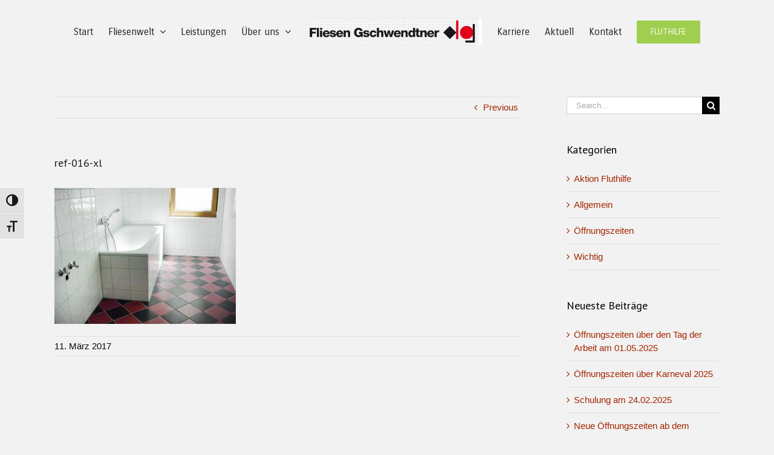

--- FILE ---
content_type: text/html; charset=UTF-8
request_url: https://fliesen-gschwendtner.com/start/attachment/ref-016-xl/
body_size: 14196
content:
<!DOCTYPE html>
<html class="avada-html-layout-wide avada-html-header-position-top avada-has-page-background-pattern" lang="de" prefix="og: http://ogp.me/ns# fb: http://ogp.me/ns/fb#">
<head>
	<meta http-equiv="X-UA-Compatible" content="IE=edge" />
	<meta http-equiv="Content-Type" content="text/html; charset=utf-8"/>
	<meta name="viewport" content="width=device-width, initial-scale=1" />
	<meta name='robots' content='index, follow, max-image-preview:large, max-snippet:-1, max-video-preview:-1' />
            <script>

                /**
                 * Google OutOut Script
                 */
                var gaProperty = 'G-EXR371S1WK';
                var disableStr = 'ga-disable-' + gaProperty;
                if (document.cookie.indexOf(disableStr + '=true') > -1) {
                    window[disableStr] = true;
                }

                function gaOptout() {
                    document.cookie = disableStr + '=true; expires=Thu, 31 Dec 2099 23:59:59 UTC; path=/';
                    window[disableStr] = true;
                    alert('Das Tracking durch Google Analytics wurde in Ihrem Browser für diese Website deaktiviert.');
                }

            </script>
            
	<!-- This site is optimized with the Yoast SEO plugin v26.7 - https://yoast.com/wordpress/plugins/seo/ -->
	<title>ref-016-xl - Fliesen Gschwendtner GmbH &amp; Co. KG - Bornheim</title>
	<link rel="canonical" href="https://fliesen-gschwendtner.com/start/attachment/ref-016-xl/" />
	<meta property="og:locale" content="de_DE" />
	<meta property="og:type" content="article" />
	<meta property="og:title" content="ref-016-xl - Fliesen Gschwendtner GmbH &amp; Co. KG - Bornheim" />
	<meta property="og:url" content="https://fliesen-gschwendtner.com/start/attachment/ref-016-xl/" />
	<meta property="og:site_name" content="Fliesen Gschwendtner GmbH &amp; Co. KG - Bornheim" />
	<meta property="article:publisher" content="https://www.facebook.com/FliesenGschwendtner" />
	<meta property="og:image" content="https://fliesen-gschwendtner.com/start/attachment/ref-016-xl" />
	<meta property="og:image:width" content="520" />
	<meta property="og:image:height" content="390" />
	<meta property="og:image:type" content="image/jpeg" />
	<meta name="twitter:card" content="summary_large_image" />
	<script type="application/ld+json" class="yoast-schema-graph">{"@context":"https://schema.org","@graph":[{"@type":"WebPage","@id":"https://fliesen-gschwendtner.com/start/attachment/ref-016-xl/","url":"https://fliesen-gschwendtner.com/start/attachment/ref-016-xl/","name":"ref-016-xl - Fliesen Gschwendtner GmbH &amp; Co. KG - Bornheim","isPartOf":{"@id":"https://fliesen-gschwendtner.com/#website"},"primaryImageOfPage":{"@id":"https://fliesen-gschwendtner.com/start/attachment/ref-016-xl/#primaryimage"},"image":{"@id":"https://fliesen-gschwendtner.com/start/attachment/ref-016-xl/#primaryimage"},"thumbnailUrl":"https://fliesen-gschwendtner.com/wp-content/uploads/2016/06/ref-016-xl.jpg","datePublished":"2017-03-11T13:49:11+00:00","breadcrumb":{"@id":"https://fliesen-gschwendtner.com/start/attachment/ref-016-xl/#breadcrumb"},"inLanguage":"de","potentialAction":[{"@type":"ReadAction","target":["https://fliesen-gschwendtner.com/start/attachment/ref-016-xl/"]}]},{"@type":"ImageObject","inLanguage":"de","@id":"https://fliesen-gschwendtner.com/start/attachment/ref-016-xl/#primaryimage","url":"https://fliesen-gschwendtner.com/wp-content/uploads/2016/06/ref-016-xl.jpg","contentUrl":"https://fliesen-gschwendtner.com/wp-content/uploads/2016/06/ref-016-xl.jpg","width":520,"height":390},{"@type":"BreadcrumbList","@id":"https://fliesen-gschwendtner.com/start/attachment/ref-016-xl/#breadcrumb","itemListElement":[{"@type":"ListItem","position":1,"name":"Startseite","item":"https://fliesen-gschwendtner.com/"},{"@type":"ListItem","position":2,"name":"Start","item":"https://fliesen-gschwendtner.com/"},{"@type":"ListItem","position":3,"name":"ref-016-xl"}]},{"@type":"WebSite","@id":"https://fliesen-gschwendtner.com/#website","url":"https://fliesen-gschwendtner.com/","name":"Fliesen Gschwendtner GmbH &amp; Co. KG - Bornheim","description":"Beratung - Verkauf - Verlegung","publisher":{"@id":"https://fliesen-gschwendtner.com/#organization"},"potentialAction":[{"@type":"SearchAction","target":{"@type":"EntryPoint","urlTemplate":"https://fliesen-gschwendtner.com/?s={search_term_string}"},"query-input":{"@type":"PropertyValueSpecification","valueRequired":true,"valueName":"search_term_string"}}],"inLanguage":"de"},{"@type":"Organization","@id":"https://fliesen-gschwendtner.com/#organization","name":"Fliesen Gschwendtner GmbH & Co. KG","alternateName":"Fliesen Gschwendtner","url":"https://fliesen-gschwendtner.com/","logo":{"@type":"ImageObject","inLanguage":"de","@id":"https://fliesen-gschwendtner.com/#/schema/logo/image/","url":"https://fliesen-gschwendtner.com/wp-content/uploads/2017/11/Fliesen-Gschwendtner-Logo-250x250.png","contentUrl":"https://fliesen-gschwendtner.com/wp-content/uploads/2017/11/Fliesen-Gschwendtner-Logo-250x250.png","width":268,"height":251,"caption":"Fliesen Gschwendtner GmbH & Co. KG"},"image":{"@id":"https://fliesen-gschwendtner.com/#/schema/logo/image/"},"sameAs":["https://www.facebook.com/FliesenGschwendtner","https://www.instagram.com/fliesengschwendtner"]}]}</script>
	<!-- / Yoast SEO plugin. -->


<link rel="alternate" type="application/rss+xml" title="Fliesen Gschwendtner GmbH &amp; Co. KG - Bornheim &raquo; Feed" href="https://fliesen-gschwendtner.com/feed/" />
<link rel="alternate" type="application/rss+xml" title="Fliesen Gschwendtner GmbH &amp; Co. KG - Bornheim &raquo; Kommentar-Feed" href="https://fliesen-gschwendtner.com/comments/feed/" />
            <script type="text/plain" data-usercentrics="Google Analytics" async src="//www.googletagmanager.com/gtag/js?id=G-EXR371S1WK"></script>
            <script type="text/plain" data-usercentrics="Google Analytics">
                window.dataLayer = window.dataLayer || [];
                function gtag(){dataLayer.push(arguments);}
                gtag('js', new Date());
                                     gtag('config', 'G-EXR371S1WK');
                            </script>
            					<link rel="shortcut icon" href="https://fliesen-gschwendtner.com/wp-content/uploads/2022/03/Fliese-Logo-2021-Ausschnitt-300x282.jpeg" type="image/x-icon" />
		
					<!-- For iPhone -->
			<link rel="apple-touch-icon" href="https://fliesen-gschwendtner.com/wp-content/uploads/2022/03/Fliese-Logo-2021-Ausschnitt.jpeg">
		
					<!-- For iPhone Retina display -->
			<link rel="apple-touch-icon" sizes="114x114" href="https://fliesen-gschwendtner.com/wp-content/uploads/2022/03/Fliese-Logo-2021-Ausschnitt.jpeg">
		
					<!-- For iPad -->
			<link rel="apple-touch-icon" sizes="72x72" href="https://fliesen-gschwendtner.com/wp-content/uploads/2022/03/Fliese-Logo-2021-Ausschnitt.jpeg">
		
				<link rel="alternate" type="application/rss+xml" title="Fliesen Gschwendtner GmbH &amp; Co. KG - Bornheim &raquo; ref-016-xl-Kommentar-Feed" href="https://fliesen-gschwendtner.com/start/attachment/ref-016-xl/feed/" />
<link rel="alternate" title="oEmbed (JSON)" type="application/json+oembed" href="https://fliesen-gschwendtner.com/wp-json/oembed/1.0/embed?url=https%3A%2F%2Ffliesen-gschwendtner.com%2Fstart%2Fattachment%2Fref-016-xl%2F" />
<link rel="alternate" title="oEmbed (XML)" type="text/xml+oembed" href="https://fliesen-gschwendtner.com/wp-json/oembed/1.0/embed?url=https%3A%2F%2Ffliesen-gschwendtner.com%2Fstart%2Fattachment%2Fref-016-xl%2F&#038;format=xml" />

		<meta property="og:title" content="ref-016-xl"/>
		<meta property="og:type" content="article"/>
		<meta property="og:url" content="https://fliesen-gschwendtner.com/start/attachment/ref-016-xl/"/>
		<meta property="og:site_name" content="Fliesen Gschwendtner GmbH &amp; Co. KG - Bornheim"/>
		<meta property="og:description" content=""/>

									<meta property="og:image" content="https://fliesen-gschwendtner.com/wp-content/uploads/2016/06/logo-gschwendtner.jpg"/>
							<style id='wp-img-auto-sizes-contain-inline-css' type='text/css'>
img:is([sizes=auto i],[sizes^="auto," i]){contain-intrinsic-size:3000px 1500px}
/*# sourceURL=wp-img-auto-sizes-contain-inline-css */
</style>
<style id='wp-emoji-styles-inline-css' type='text/css'>

	img.wp-smiley, img.emoji {
		display: inline !important;
		border: none !important;
		box-shadow: none !important;
		height: 1em !important;
		width: 1em !important;
		margin: 0 0.07em !important;
		vertical-align: -0.1em !important;
		background: none !important;
		padding: 0 !important;
	}
/*# sourceURL=wp-emoji-styles-inline-css */
</style>
<style id='classic-theme-styles-inline-css' type='text/css'>
/*! This file is auto-generated */
.wp-block-button__link{color:#fff;background-color:#32373c;border-radius:9999px;box-shadow:none;text-decoration:none;padding:calc(.667em + 2px) calc(1.333em + 2px);font-size:1.125em}.wp-block-file__button{background:#32373c;color:#fff;text-decoration:none}
/*# sourceURL=/wp-includes/css/classic-themes.min.css */
</style>
<link rel='stylesheet' id='ui-font-css' href='https://fliesen-gschwendtner.com/wp-content/plugins/wp-accessibility/toolbar/fonts/css/a11y-toolbar.css?ver=2.2.6' type='text/css' media='all' />
<link rel='stylesheet' id='wpa-toolbar-css' href='https://fliesen-gschwendtner.com/wp-content/plugins/wp-accessibility/toolbar/css/a11y.css?ver=2.2.6' type='text/css' media='all' />
<link rel='stylesheet' id='ui-fontsize.css-css' href='https://fliesen-gschwendtner.com/wp-content/plugins/wp-accessibility/toolbar/css/a11y-fontsize.css?ver=2.2.6' type='text/css' media='all' />
<style id='ui-fontsize.css-inline-css' type='text/css'>
html { --wpa-font-size: clamp( 24px, 1.5rem, 36px ); --wpa-h1-size : clamp( 48px, 3rem, 72px ); --wpa-h2-size : clamp( 40px, 2.5rem, 60px ); --wpa-h3-size : clamp( 32px, 2rem, 48px ); --wpa-h4-size : clamp( 28px, 1.75rem, 42px ); --wpa-sub-list-size: 1.1em; --wpa-sub-sub-list-size: 1em; } 
/*# sourceURL=ui-fontsize.css-inline-css */
</style>
<link rel='stylesheet' id='wpa-style-css' href='https://fliesen-gschwendtner.com/wp-content/plugins/wp-accessibility/css/wpa-style.css?ver=2.2.6' type='text/css' media='all' />
<style id='wpa-style-inline-css' type='text/css'>
:root { --admin-bar-top : 7px; }
/*# sourceURL=wpa-style-inline-css */
</style>
<link rel='stylesheet' id='avada-stylesheet-css' href='https://fliesen-gschwendtner.com/wp-content/themes/AVADA%206.2/assets/css/style.min.css?ver=6.2.2' type='text/css' media='all' />
<link rel='stylesheet' id='fusion-dynamic-css-css' href='https://fliesen-gschwendtner.com/wp-content/uploads/fusion-styles/fb50bf4d377073dfa77a7c482579c866.min.css?ver=2.2.2' type='text/css' media='all' />
<script type="text/javascript" src="https://fliesen-gschwendtner.com/wp-includes/js/jquery/jquery.min.js?ver=3.7.1" id="jquery-core-js"></script>
<script type="text/javascript" src="https://fliesen-gschwendtner.com/wp-includes/js/jquery/jquery-migrate.min.js?ver=3.4.1" id="jquery-migrate-js"></script>
<link rel="https://api.w.org/" href="https://fliesen-gschwendtner.com/wp-json/" /><link rel="alternate" title="JSON" type="application/json" href="https://fliesen-gschwendtner.com/wp-json/wp/v2/media/399" /><link rel="EditURI" type="application/rsd+xml" title="RSD" href="https://fliesen-gschwendtner.com/xmlrpc.php?rsd" />
<meta name="generator" content="WordPress 6.9" />
<link rel='shortlink' href='https://fliesen-gschwendtner.com/?p=399' />
<style type="text/css" id="css-fb-visibility">@media screen and (max-width: 640px){body:not(.fusion-builder-ui-wireframe) .fusion-no-small-visibility{display:none !important;}}@media screen and (min-width: 641px) and (max-width: 1024px){body:not(.fusion-builder-ui-wireframe) .fusion-no-medium-visibility{display:none !important;}}@media screen and (min-width: 1025px){body:not(.fusion-builder-ui-wireframe) .fusion-no-large-visibility{display:none !important;}}</style><link rel="icon" href="https://fliesen-gschwendtner.com/wp-content/uploads/2017/11/cropped-Fliesen-Gschwendtner-Logo-250x250-32x32.png" sizes="32x32" />
<link rel="icon" href="https://fliesen-gschwendtner.com/wp-content/uploads/2017/11/cropped-Fliesen-Gschwendtner-Logo-250x250-192x192.png" sizes="192x192" />
<link rel="apple-touch-icon" href="https://fliesen-gschwendtner.com/wp-content/uploads/2017/11/cropped-Fliesen-Gschwendtner-Logo-250x250-180x180.png" />
<meta name="msapplication-TileImage" content="https://fliesen-gschwendtner.com/wp-content/uploads/2017/11/cropped-Fliesen-Gschwendtner-Logo-250x250-270x270.png" />
		<script type="text/javascript">
			var doc = document.documentElement;
			doc.setAttribute( 'data-useragent', navigator.userAgent );
		</script>
		<!-- Google tag (gtag.js) -->
<script async src="https://www.googletagmanager.com/gtag/js?id=G-EXR371S1WK"></script>
<script>
  window.dataLayer = window.dataLayer || [];
  function gtag(){dataLayer.push(arguments);}
  gtag('js', new Date());

  gtag('config', 'G-EXR371S1WK');
</script>
	<script src="https://cloud.ccm19.de/app.js?apiKey=b45973f96ea4350126ebfa44a9f0e9d69d7a46e52fa5e1fb&amp;domain=68c28d2217860fa8450a79a3" referrerpolicy="origin"></script><style id='wp-block-image-inline-css' type='text/css'>
.wp-block-image>a,.wp-block-image>figure>a{display:inline-block}.wp-block-image img{box-sizing:border-box;height:auto;max-width:100%;vertical-align:bottom}@media not (prefers-reduced-motion){.wp-block-image img.hide{visibility:hidden}.wp-block-image img.show{animation:show-content-image .4s}}.wp-block-image[style*=border-radius] img,.wp-block-image[style*=border-radius]>a{border-radius:inherit}.wp-block-image.has-custom-border img{box-sizing:border-box}.wp-block-image.aligncenter{text-align:center}.wp-block-image.alignfull>a,.wp-block-image.alignwide>a{width:100%}.wp-block-image.alignfull img,.wp-block-image.alignwide img{height:auto;width:100%}.wp-block-image .aligncenter,.wp-block-image .alignleft,.wp-block-image .alignright,.wp-block-image.aligncenter,.wp-block-image.alignleft,.wp-block-image.alignright{display:table}.wp-block-image .aligncenter>figcaption,.wp-block-image .alignleft>figcaption,.wp-block-image .alignright>figcaption,.wp-block-image.aligncenter>figcaption,.wp-block-image.alignleft>figcaption,.wp-block-image.alignright>figcaption{caption-side:bottom;display:table-caption}.wp-block-image .alignleft{float:left;margin:.5em 1em .5em 0}.wp-block-image .alignright{float:right;margin:.5em 0 .5em 1em}.wp-block-image .aligncenter{margin-left:auto;margin-right:auto}.wp-block-image :where(figcaption){margin-bottom:1em;margin-top:.5em}.wp-block-image.is-style-circle-mask img{border-radius:9999px}@supports ((-webkit-mask-image:none) or (mask-image:none)) or (-webkit-mask-image:none){.wp-block-image.is-style-circle-mask img{border-radius:0;-webkit-mask-image:url('data:image/svg+xml;utf8,<svg viewBox="0 0 100 100" xmlns="http://www.w3.org/2000/svg"><circle cx="50" cy="50" r="50"/></svg>');mask-image:url('data:image/svg+xml;utf8,<svg viewBox="0 0 100 100" xmlns="http://www.w3.org/2000/svg"><circle cx="50" cy="50" r="50"/></svg>');mask-mode:alpha;-webkit-mask-position:center;mask-position:center;-webkit-mask-repeat:no-repeat;mask-repeat:no-repeat;-webkit-mask-size:contain;mask-size:contain}}:root :where(.wp-block-image.is-style-rounded img,.wp-block-image .is-style-rounded img){border-radius:9999px}.wp-block-image figure{margin:0}.wp-lightbox-container{display:flex;flex-direction:column;position:relative}.wp-lightbox-container img{cursor:zoom-in}.wp-lightbox-container img:hover+button{opacity:1}.wp-lightbox-container button{align-items:center;backdrop-filter:blur(16px) saturate(180%);background-color:#5a5a5a40;border:none;border-radius:4px;cursor:zoom-in;display:flex;height:20px;justify-content:center;opacity:0;padding:0;position:absolute;right:16px;text-align:center;top:16px;width:20px;z-index:100}@media not (prefers-reduced-motion){.wp-lightbox-container button{transition:opacity .2s ease}}.wp-lightbox-container button:focus-visible{outline:3px auto #5a5a5a40;outline:3px auto -webkit-focus-ring-color;outline-offset:3px}.wp-lightbox-container button:hover{cursor:pointer;opacity:1}.wp-lightbox-container button:focus{opacity:1}.wp-lightbox-container button:focus,.wp-lightbox-container button:hover,.wp-lightbox-container button:not(:hover):not(:active):not(.has-background){background-color:#5a5a5a40;border:none}.wp-lightbox-overlay{box-sizing:border-box;cursor:zoom-out;height:100vh;left:0;overflow:hidden;position:fixed;top:0;visibility:hidden;width:100%;z-index:100000}.wp-lightbox-overlay .close-button{align-items:center;cursor:pointer;display:flex;justify-content:center;min-height:40px;min-width:40px;padding:0;position:absolute;right:calc(env(safe-area-inset-right) + 16px);top:calc(env(safe-area-inset-top) + 16px);z-index:5000000}.wp-lightbox-overlay .close-button:focus,.wp-lightbox-overlay .close-button:hover,.wp-lightbox-overlay .close-button:not(:hover):not(:active):not(.has-background){background:none;border:none}.wp-lightbox-overlay .lightbox-image-container{height:var(--wp--lightbox-container-height);left:50%;overflow:hidden;position:absolute;top:50%;transform:translate(-50%,-50%);transform-origin:top left;width:var(--wp--lightbox-container-width);z-index:9999999999}.wp-lightbox-overlay .wp-block-image{align-items:center;box-sizing:border-box;display:flex;height:100%;justify-content:center;margin:0;position:relative;transform-origin:0 0;width:100%;z-index:3000000}.wp-lightbox-overlay .wp-block-image img{height:var(--wp--lightbox-image-height);min-height:var(--wp--lightbox-image-height);min-width:var(--wp--lightbox-image-width);width:var(--wp--lightbox-image-width)}.wp-lightbox-overlay .wp-block-image figcaption{display:none}.wp-lightbox-overlay button{background:none;border:none}.wp-lightbox-overlay .scrim{background-color:#fff;height:100%;opacity:.9;position:absolute;width:100%;z-index:2000000}.wp-lightbox-overlay.active{visibility:visible}@media not (prefers-reduced-motion){.wp-lightbox-overlay.active{animation:turn-on-visibility .25s both}.wp-lightbox-overlay.active img{animation:turn-on-visibility .35s both}.wp-lightbox-overlay.show-closing-animation:not(.active){animation:turn-off-visibility .35s both}.wp-lightbox-overlay.show-closing-animation:not(.active) img{animation:turn-off-visibility .25s both}.wp-lightbox-overlay.zoom.active{animation:none;opacity:1;visibility:visible}.wp-lightbox-overlay.zoom.active .lightbox-image-container{animation:lightbox-zoom-in .4s}.wp-lightbox-overlay.zoom.active .lightbox-image-container img{animation:none}.wp-lightbox-overlay.zoom.active .scrim{animation:turn-on-visibility .4s forwards}.wp-lightbox-overlay.zoom.show-closing-animation:not(.active){animation:none}.wp-lightbox-overlay.zoom.show-closing-animation:not(.active) .lightbox-image-container{animation:lightbox-zoom-out .4s}.wp-lightbox-overlay.zoom.show-closing-animation:not(.active) .lightbox-image-container img{animation:none}.wp-lightbox-overlay.zoom.show-closing-animation:not(.active) .scrim{animation:turn-off-visibility .4s forwards}}@keyframes show-content-image{0%{visibility:hidden}99%{visibility:hidden}to{visibility:visible}}@keyframes turn-on-visibility{0%{opacity:0}to{opacity:1}}@keyframes turn-off-visibility{0%{opacity:1;visibility:visible}99%{opacity:0;visibility:visible}to{opacity:0;visibility:hidden}}@keyframes lightbox-zoom-in{0%{transform:translate(calc((-100vw + var(--wp--lightbox-scrollbar-width))/2 + var(--wp--lightbox-initial-left-position)),calc(-50vh + var(--wp--lightbox-initial-top-position))) scale(var(--wp--lightbox-scale))}to{transform:translate(-50%,-50%) scale(1)}}@keyframes lightbox-zoom-out{0%{transform:translate(-50%,-50%) scale(1);visibility:visible}99%{visibility:visible}to{transform:translate(calc((-100vw + var(--wp--lightbox-scrollbar-width))/2 + var(--wp--lightbox-initial-left-position)),calc(-50vh + var(--wp--lightbox-initial-top-position))) scale(var(--wp--lightbox-scale));visibility:hidden}}
/*# sourceURL=https://fliesen-gschwendtner.com/wp-includes/blocks/image/style.min.css */
</style>
<style id='wp-block-image-theme-inline-css' type='text/css'>
:root :where(.wp-block-image figcaption){color:#555;font-size:13px;text-align:center}.is-dark-theme :root :where(.wp-block-image figcaption){color:#ffffffa6}.wp-block-image{margin:0 0 1em}
/*# sourceURL=https://fliesen-gschwendtner.com/wp-includes/blocks/image/theme.min.css */
</style>
<style id='global-styles-inline-css' type='text/css'>
:root{--wp--preset--aspect-ratio--square: 1;--wp--preset--aspect-ratio--4-3: 4/3;--wp--preset--aspect-ratio--3-4: 3/4;--wp--preset--aspect-ratio--3-2: 3/2;--wp--preset--aspect-ratio--2-3: 2/3;--wp--preset--aspect-ratio--16-9: 16/9;--wp--preset--aspect-ratio--9-16: 9/16;--wp--preset--color--black: #000000;--wp--preset--color--cyan-bluish-gray: #abb8c3;--wp--preset--color--white: #ffffff;--wp--preset--color--pale-pink: #f78da7;--wp--preset--color--vivid-red: #cf2e2e;--wp--preset--color--luminous-vivid-orange: #ff6900;--wp--preset--color--luminous-vivid-amber: #fcb900;--wp--preset--color--light-green-cyan: #7bdcb5;--wp--preset--color--vivid-green-cyan: #00d084;--wp--preset--color--pale-cyan-blue: #8ed1fc;--wp--preset--color--vivid-cyan-blue: #0693e3;--wp--preset--color--vivid-purple: #9b51e0;--wp--preset--gradient--vivid-cyan-blue-to-vivid-purple: linear-gradient(135deg,rgb(6,147,227) 0%,rgb(155,81,224) 100%);--wp--preset--gradient--light-green-cyan-to-vivid-green-cyan: linear-gradient(135deg,rgb(122,220,180) 0%,rgb(0,208,130) 100%);--wp--preset--gradient--luminous-vivid-amber-to-luminous-vivid-orange: linear-gradient(135deg,rgb(252,185,0) 0%,rgb(255,105,0) 100%);--wp--preset--gradient--luminous-vivid-orange-to-vivid-red: linear-gradient(135deg,rgb(255,105,0) 0%,rgb(207,46,46) 100%);--wp--preset--gradient--very-light-gray-to-cyan-bluish-gray: linear-gradient(135deg,rgb(238,238,238) 0%,rgb(169,184,195) 100%);--wp--preset--gradient--cool-to-warm-spectrum: linear-gradient(135deg,rgb(74,234,220) 0%,rgb(151,120,209) 20%,rgb(207,42,186) 40%,rgb(238,44,130) 60%,rgb(251,105,98) 80%,rgb(254,248,76) 100%);--wp--preset--gradient--blush-light-purple: linear-gradient(135deg,rgb(255,206,236) 0%,rgb(152,150,240) 100%);--wp--preset--gradient--blush-bordeaux: linear-gradient(135deg,rgb(254,205,165) 0%,rgb(254,45,45) 50%,rgb(107,0,62) 100%);--wp--preset--gradient--luminous-dusk: linear-gradient(135deg,rgb(255,203,112) 0%,rgb(199,81,192) 50%,rgb(65,88,208) 100%);--wp--preset--gradient--pale-ocean: linear-gradient(135deg,rgb(255,245,203) 0%,rgb(182,227,212) 50%,rgb(51,167,181) 100%);--wp--preset--gradient--electric-grass: linear-gradient(135deg,rgb(202,248,128) 0%,rgb(113,206,126) 100%);--wp--preset--gradient--midnight: linear-gradient(135deg,rgb(2,3,129) 0%,rgb(40,116,252) 100%);--wp--preset--font-size--small: 11.25px;--wp--preset--font-size--medium: 20px;--wp--preset--font-size--large: 22.5px;--wp--preset--font-size--x-large: 42px;--wp--preset--font-size--normal: 15px;--wp--preset--font-size--xlarge: 30px;--wp--preset--font-size--huge: 45px;--wp--preset--spacing--20: 0.44rem;--wp--preset--spacing--30: 0.67rem;--wp--preset--spacing--40: 1rem;--wp--preset--spacing--50: 1.5rem;--wp--preset--spacing--60: 2.25rem;--wp--preset--spacing--70: 3.38rem;--wp--preset--spacing--80: 5.06rem;--wp--preset--shadow--natural: 6px 6px 9px rgba(0, 0, 0, 0.2);--wp--preset--shadow--deep: 12px 12px 50px rgba(0, 0, 0, 0.4);--wp--preset--shadow--sharp: 6px 6px 0px rgba(0, 0, 0, 0.2);--wp--preset--shadow--outlined: 6px 6px 0px -3px rgb(255, 255, 255), 6px 6px rgb(0, 0, 0);--wp--preset--shadow--crisp: 6px 6px 0px rgb(0, 0, 0);}:where(.is-layout-flex){gap: 0.5em;}:where(.is-layout-grid){gap: 0.5em;}body .is-layout-flex{display: flex;}.is-layout-flex{flex-wrap: wrap;align-items: center;}.is-layout-flex > :is(*, div){margin: 0;}body .is-layout-grid{display: grid;}.is-layout-grid > :is(*, div){margin: 0;}:where(.wp-block-columns.is-layout-flex){gap: 2em;}:where(.wp-block-columns.is-layout-grid){gap: 2em;}:where(.wp-block-post-template.is-layout-flex){gap: 1.25em;}:where(.wp-block-post-template.is-layout-grid){gap: 1.25em;}.has-black-color{color: var(--wp--preset--color--black) !important;}.has-cyan-bluish-gray-color{color: var(--wp--preset--color--cyan-bluish-gray) !important;}.has-white-color{color: var(--wp--preset--color--white) !important;}.has-pale-pink-color{color: var(--wp--preset--color--pale-pink) !important;}.has-vivid-red-color{color: var(--wp--preset--color--vivid-red) !important;}.has-luminous-vivid-orange-color{color: var(--wp--preset--color--luminous-vivid-orange) !important;}.has-luminous-vivid-amber-color{color: var(--wp--preset--color--luminous-vivid-amber) !important;}.has-light-green-cyan-color{color: var(--wp--preset--color--light-green-cyan) !important;}.has-vivid-green-cyan-color{color: var(--wp--preset--color--vivid-green-cyan) !important;}.has-pale-cyan-blue-color{color: var(--wp--preset--color--pale-cyan-blue) !important;}.has-vivid-cyan-blue-color{color: var(--wp--preset--color--vivid-cyan-blue) !important;}.has-vivid-purple-color{color: var(--wp--preset--color--vivid-purple) !important;}.has-black-background-color{background-color: var(--wp--preset--color--black) !important;}.has-cyan-bluish-gray-background-color{background-color: var(--wp--preset--color--cyan-bluish-gray) !important;}.has-white-background-color{background-color: var(--wp--preset--color--white) !important;}.has-pale-pink-background-color{background-color: var(--wp--preset--color--pale-pink) !important;}.has-vivid-red-background-color{background-color: var(--wp--preset--color--vivid-red) !important;}.has-luminous-vivid-orange-background-color{background-color: var(--wp--preset--color--luminous-vivid-orange) !important;}.has-luminous-vivid-amber-background-color{background-color: var(--wp--preset--color--luminous-vivid-amber) !important;}.has-light-green-cyan-background-color{background-color: var(--wp--preset--color--light-green-cyan) !important;}.has-vivid-green-cyan-background-color{background-color: var(--wp--preset--color--vivid-green-cyan) !important;}.has-pale-cyan-blue-background-color{background-color: var(--wp--preset--color--pale-cyan-blue) !important;}.has-vivid-cyan-blue-background-color{background-color: var(--wp--preset--color--vivid-cyan-blue) !important;}.has-vivid-purple-background-color{background-color: var(--wp--preset--color--vivid-purple) !important;}.has-black-border-color{border-color: var(--wp--preset--color--black) !important;}.has-cyan-bluish-gray-border-color{border-color: var(--wp--preset--color--cyan-bluish-gray) !important;}.has-white-border-color{border-color: var(--wp--preset--color--white) !important;}.has-pale-pink-border-color{border-color: var(--wp--preset--color--pale-pink) !important;}.has-vivid-red-border-color{border-color: var(--wp--preset--color--vivid-red) !important;}.has-luminous-vivid-orange-border-color{border-color: var(--wp--preset--color--luminous-vivid-orange) !important;}.has-luminous-vivid-amber-border-color{border-color: var(--wp--preset--color--luminous-vivid-amber) !important;}.has-light-green-cyan-border-color{border-color: var(--wp--preset--color--light-green-cyan) !important;}.has-vivid-green-cyan-border-color{border-color: var(--wp--preset--color--vivid-green-cyan) !important;}.has-pale-cyan-blue-border-color{border-color: var(--wp--preset--color--pale-cyan-blue) !important;}.has-vivid-cyan-blue-border-color{border-color: var(--wp--preset--color--vivid-cyan-blue) !important;}.has-vivid-purple-border-color{border-color: var(--wp--preset--color--vivid-purple) !important;}.has-vivid-cyan-blue-to-vivid-purple-gradient-background{background: var(--wp--preset--gradient--vivid-cyan-blue-to-vivid-purple) !important;}.has-light-green-cyan-to-vivid-green-cyan-gradient-background{background: var(--wp--preset--gradient--light-green-cyan-to-vivid-green-cyan) !important;}.has-luminous-vivid-amber-to-luminous-vivid-orange-gradient-background{background: var(--wp--preset--gradient--luminous-vivid-amber-to-luminous-vivid-orange) !important;}.has-luminous-vivid-orange-to-vivid-red-gradient-background{background: var(--wp--preset--gradient--luminous-vivid-orange-to-vivid-red) !important;}.has-very-light-gray-to-cyan-bluish-gray-gradient-background{background: var(--wp--preset--gradient--very-light-gray-to-cyan-bluish-gray) !important;}.has-cool-to-warm-spectrum-gradient-background{background: var(--wp--preset--gradient--cool-to-warm-spectrum) !important;}.has-blush-light-purple-gradient-background{background: var(--wp--preset--gradient--blush-light-purple) !important;}.has-blush-bordeaux-gradient-background{background: var(--wp--preset--gradient--blush-bordeaux) !important;}.has-luminous-dusk-gradient-background{background: var(--wp--preset--gradient--luminous-dusk) !important;}.has-pale-ocean-gradient-background{background: var(--wp--preset--gradient--pale-ocean) !important;}.has-electric-grass-gradient-background{background: var(--wp--preset--gradient--electric-grass) !important;}.has-midnight-gradient-background{background: var(--wp--preset--gradient--midnight) !important;}.has-small-font-size{font-size: var(--wp--preset--font-size--small) !important;}.has-medium-font-size{font-size: var(--wp--preset--font-size--medium) !important;}.has-large-font-size{font-size: var(--wp--preset--font-size--large) !important;}.has-x-large-font-size{font-size: var(--wp--preset--font-size--x-large) !important;}
/*# sourceURL=global-styles-inline-css */
</style>
<style id='wp-block-library-inline-css' type='text/css'>
:root{--wp-block-synced-color:#7a00df;--wp-block-synced-color--rgb:122,0,223;--wp-bound-block-color:var(--wp-block-synced-color);--wp-editor-canvas-background:#ddd;--wp-admin-theme-color:#007cba;--wp-admin-theme-color--rgb:0,124,186;--wp-admin-theme-color-darker-10:#006ba1;--wp-admin-theme-color-darker-10--rgb:0,107,160.5;--wp-admin-theme-color-darker-20:#005a87;--wp-admin-theme-color-darker-20--rgb:0,90,135;--wp-admin-border-width-focus:2px}@media (min-resolution:192dpi){:root{--wp-admin-border-width-focus:1.5px}}.wp-element-button{cursor:pointer}:root .has-very-light-gray-background-color{background-color:#eee}:root .has-very-dark-gray-background-color{background-color:#313131}:root .has-very-light-gray-color{color:#eee}:root .has-very-dark-gray-color{color:#313131}:root .has-vivid-green-cyan-to-vivid-cyan-blue-gradient-background{background:linear-gradient(135deg,#00d084,#0693e3)}:root .has-purple-crush-gradient-background{background:linear-gradient(135deg,#34e2e4,#4721fb 50%,#ab1dfe)}:root .has-hazy-dawn-gradient-background{background:linear-gradient(135deg,#faaca8,#dad0ec)}:root .has-subdued-olive-gradient-background{background:linear-gradient(135deg,#fafae1,#67a671)}:root .has-atomic-cream-gradient-background{background:linear-gradient(135deg,#fdd79a,#004a59)}:root .has-nightshade-gradient-background{background:linear-gradient(135deg,#330968,#31cdcf)}:root .has-midnight-gradient-background{background:linear-gradient(135deg,#020381,#2874fc)}:root{--wp--preset--font-size--normal:16px;--wp--preset--font-size--huge:42px}.has-regular-font-size{font-size:1em}.has-larger-font-size{font-size:2.625em}.has-normal-font-size{font-size:var(--wp--preset--font-size--normal)}.has-huge-font-size{font-size:var(--wp--preset--font-size--huge)}.has-text-align-center{text-align:center}.has-text-align-left{text-align:left}.has-text-align-right{text-align:right}.has-fit-text{white-space:nowrap!important}#end-resizable-editor-section{display:none}.aligncenter{clear:both}.items-justified-left{justify-content:flex-start}.items-justified-center{justify-content:center}.items-justified-right{justify-content:flex-end}.items-justified-space-between{justify-content:space-between}.screen-reader-text{border:0;clip-path:inset(50%);height:1px;margin:-1px;overflow:hidden;padding:0;position:absolute;width:1px;word-wrap:normal!important}.screen-reader-text:focus{background-color:#ddd;clip-path:none;color:#444;display:block;font-size:1em;height:auto;left:5px;line-height:normal;padding:15px 23px 14px;text-decoration:none;top:5px;width:auto;z-index:100000}html :where(.has-border-color){border-style:solid}html :where([style*=border-top-color]){border-top-style:solid}html :where([style*=border-right-color]){border-right-style:solid}html :where([style*=border-bottom-color]){border-bottom-style:solid}html :where([style*=border-left-color]){border-left-style:solid}html :where([style*=border-width]){border-style:solid}html :where([style*=border-top-width]){border-top-style:solid}html :where([style*=border-right-width]){border-right-style:solid}html :where([style*=border-bottom-width]){border-bottom-style:solid}html :where([style*=border-left-width]){border-left-style:solid}html :where(img[class*=wp-image-]){height:auto;max-width:100%}:where(figure){margin:0 0 1em}html :where(.is-position-sticky){--wp-admin--admin-bar--position-offset:var(--wp-admin--admin-bar--height,0px)}@media screen and (max-width:600px){html :where(.is-position-sticky){--wp-admin--admin-bar--position-offset:0px}}
/*wp_block_styles_on_demand_placeholder:696d74bbb5e71*/
/*# sourceURL=wp-block-library-inline-css */
</style>
<style id='wp-block-library-theme-inline-css' type='text/css'>
.wp-block-audio :where(figcaption){color:#555;font-size:13px;text-align:center}.is-dark-theme .wp-block-audio :where(figcaption){color:#ffffffa6}.wp-block-audio{margin:0 0 1em}.wp-block-code{border:1px solid #ccc;border-radius:4px;font-family:Menlo,Consolas,monaco,monospace;padding:.8em 1em}.wp-block-embed :where(figcaption){color:#555;font-size:13px;text-align:center}.is-dark-theme .wp-block-embed :where(figcaption){color:#ffffffa6}.wp-block-embed{margin:0 0 1em}.blocks-gallery-caption{color:#555;font-size:13px;text-align:center}.is-dark-theme .blocks-gallery-caption{color:#ffffffa6}:root :where(.wp-block-image figcaption){color:#555;font-size:13px;text-align:center}.is-dark-theme :root :where(.wp-block-image figcaption){color:#ffffffa6}.wp-block-image{margin:0 0 1em}.wp-block-pullquote{border-bottom:4px solid;border-top:4px solid;color:currentColor;margin-bottom:1.75em}.wp-block-pullquote :where(cite),.wp-block-pullquote :where(footer),.wp-block-pullquote__citation{color:currentColor;font-size:.8125em;font-style:normal;text-transform:uppercase}.wp-block-quote{border-left:.25em solid;margin:0 0 1.75em;padding-left:1em}.wp-block-quote cite,.wp-block-quote footer{color:currentColor;font-size:.8125em;font-style:normal;position:relative}.wp-block-quote:where(.has-text-align-right){border-left:none;border-right:.25em solid;padding-left:0;padding-right:1em}.wp-block-quote:where(.has-text-align-center){border:none;padding-left:0}.wp-block-quote.is-large,.wp-block-quote.is-style-large,.wp-block-quote:where(.is-style-plain){border:none}.wp-block-search .wp-block-search__label{font-weight:700}.wp-block-search__button{border:1px solid #ccc;padding:.375em .625em}:where(.wp-block-group.has-background){padding:1.25em 2.375em}.wp-block-separator.has-css-opacity{opacity:.4}.wp-block-separator{border:none;border-bottom:2px solid;margin-left:auto;margin-right:auto}.wp-block-separator.has-alpha-channel-opacity{opacity:1}.wp-block-separator:not(.is-style-wide):not(.is-style-dots){width:100px}.wp-block-separator.has-background:not(.is-style-dots){border-bottom:none;height:1px}.wp-block-separator.has-background:not(.is-style-wide):not(.is-style-dots){height:2px}.wp-block-table{margin:0 0 1em}.wp-block-table td,.wp-block-table th{word-break:normal}.wp-block-table :where(figcaption){color:#555;font-size:13px;text-align:center}.is-dark-theme .wp-block-table :where(figcaption){color:#ffffffa6}.wp-block-video :where(figcaption){color:#555;font-size:13px;text-align:center}.is-dark-theme .wp-block-video :where(figcaption){color:#ffffffa6}.wp-block-video{margin:0 0 1em}:root :where(.wp-block-template-part.has-background){margin-bottom:0;margin-top:0;padding:1.25em 2.375em}
/*# sourceURL=/wp-includes/css/dist/block-library/theme.min.css */
</style>
</head>

<body class="attachment wp-singular attachment-template-default single single-attachment postid-399 attachmentid-399 attachment-jpeg wp-theme-AVADA62 metaslider-plugin fusion-image-hovers fusion-pagination-sizing fusion-button_size-large fusion-button_type-flat fusion-button_span-no avada-image-rollover-circle-yes avada-image-rollover-no fusion-body ltr no-tablet-sticky-header no-mobile-sticky-header no-mobile-slidingbar no-mobile-totop fusion-disable-outline fusion-sub-menu-fade mobile-logo-pos-left layout-wide-mode avada-has-boxed-modal-shadow-none layout-scroll-offset-full avada-has-zero-margin-offset-top has-sidebar fusion-top-header menu-text-align-center mobile-menu-design-modern fusion-show-pagination-text fusion-header-layout-v7 avada-responsive avada-footer-fx-none avada-menu-highlight-style-background fusion-search-form-classic fusion-main-menu-search-overlay fusion-avatar-square avada-blog-layout-medium avada-blog-archive-layout-medium avada-header-shadow-no avada-menu-icon-position-left avada-has-megamenu-shadow avada-has-mainmenu-dropdown-divider avada-has-breadcrumb-mobile-hidden avada-has-titlebar-hide avada-has-pagination-padding avada-flyout-menu-direction-fade avada-ec-views-v1" >
		<a class="skip-link screen-reader-text" href="#content">Skip to content</a>

	<div id="boxed-wrapper">
		<div class="fusion-sides-frame"></div>
		<div id="wrapper" class="fusion-wrapper">
			<div id="home" style="position:relative;top:-1px;"></div>
			
			<header class="fusion-header-wrapper">
				<div class="fusion-header-v7 fusion-logo-alignment fusion-logo-left fusion-sticky-menu- fusion-sticky-logo- fusion-mobile-logo-  fusion-mobile-menu-design-modern">
					<div class="fusion-header-sticky-height"></div>
<div class="fusion-header" >
	<div class="fusion-row fusion-middle-logo-menu">
				<nav class="fusion-main-menu fusion-main-menu-sticky" aria-label="Main Menu"><div class="fusion-overlay-search">		<form role="search" class="searchform fusion-search-form  fusion-search-form-classic" method="get" action="https://fliesen-gschwendtner.com/">
			<div class="fusion-search-form-content">

				
				<div class="fusion-search-field search-field">
					<label><span class="screen-reader-text">Search for:</span>
													<input type="search" value="" name="s" class="s" placeholder="Search..." required aria-required="true" aria-label=""/>
											</label>
				</div>
				<div class="fusion-search-button search-button">
					<input type="submit" class="fusion-search-submit searchsubmit" value="&#xf002;" />
									</div>

				
			</div>


			
		</form>
		<div class="fusion-search-spacer"></div><a href="#" class="fusion-close-search"></a></div><ul id="menu-hauptmenue" class="fusion-menu fusion-middle-logo-ul"><li  id="menu-item-43"  class="menu-item menu-item-type-post_type menu-item-object-page menu-item-home menu-item-43"  data-item-id="43"><a  href="https://fliesen-gschwendtner.com/" class="fusion-top-level-link fusion-background-highlight"><span class="menu-text">Start</span></a></li><li  id="menu-item-302"  class="menu-item menu-item-type-custom menu-item-object-custom menu-item-has-children menu-item-302 fusion-dropdown-menu"  data-item-id="302"><a  class="fusion-top-level-link fusion-background-highlight"><span class="menu-text">Fliesenwelt</span> <span class="fusion-caret"><i class="fusion-dropdown-indicator"></i></span></a><ul class="sub-menu"><li  id="menu-item-1255"  class="menu-item menu-item-type-post_type menu-item-object-page menu-item-1255 fusion-dropdown-submenu" ><a  href="https://fliesen-gschwendtner.com/sortiment/" class="fusion-background-highlight"><span>Sortiment</span></a></li><li  id="menu-item-42"  class="menu-item menu-item-type-post_type menu-item-object-page menu-item-42 fusion-dropdown-submenu" ><a  href="https://fliesen-gschwendtner.com/fliesenberatung-bad-wc/" class="fusion-background-highlight"><span>Bad &#038; WC</span></a></li><li  id="menu-item-41"  class="menu-item menu-item-type-post_type menu-item-object-page menu-item-41 fusion-dropdown-submenu" ><a  href="https://fliesen-gschwendtner.com/fliesenberatung-wohnzimmer/" class="fusion-background-highlight"><span>Wohnzimmer</span></a></li><li  id="menu-item-40"  class="menu-item menu-item-type-post_type menu-item-object-page menu-item-40 fusion-dropdown-submenu" ><a  href="https://fliesen-gschwendtner.com/fliesenberatung-kueche/" class="fusion-background-highlight"><span>Küche</span></a></li><li  id="menu-item-39"  class="menu-item menu-item-type-post_type menu-item-object-page menu-item-39 fusion-dropdown-submenu" ><a  href="https://fliesen-gschwendtner.com/fliesenberatung-garten-terrasse/" class="fusion-background-highlight"><span>Garten &#038; Terrasse</span></a></li></ul></li><li  id="menu-item-44"  class="menu-item menu-item-type-post_type menu-item-object-page menu-item-44"  data-item-id="44"><a  href="https://fliesen-gschwendtner.com/fliesenberatung-lieferung-verlegung-verkauf-bornheim/" class="fusion-top-level-link fusion-background-highlight"><span class="menu-text">Leistungen</span></a></li><li  id="menu-item-303"  class="menu-item menu-item-type-custom menu-item-object-custom menu-item-has-children menu-item-303 fusion-dropdown-menu"  data-item-id="303"><a  class="fusion-top-level-link fusion-background-highlight"><span class="menu-text">Über uns</span> <span class="fusion-caret"><i class="fusion-dropdown-indicator"></i></span></a><ul class="sub-menu"><li  id="menu-item-45"  class="menu-item menu-item-type-post_type menu-item-object-page menu-item-45 fusion-dropdown-submenu" ><a  href="https://fliesen-gschwendtner.com/fliesen-referenzen/" class="fusion-background-highlight"><span>Referenzen</span></a></li><li  id="menu-item-47"  class="menu-item menu-item-type-post_type menu-item-object-page menu-item-47 fusion-dropdown-submenu" ><a  href="https://fliesen-gschwendtner.com/unternehmensgeschichte/fliesen-team/" class="fusion-background-highlight"><span>Unser Team</span></a></li><li  id="menu-item-46"  class="menu-item menu-item-type-post_type menu-item-object-page menu-item-46 fusion-dropdown-submenu" ><a  href="https://fliesen-gschwendtner.com/unternehmensgeschichte/" class="fusion-background-highlight"><span>Unternehmensgeschichte</span></a></li><li  id="menu-item-442"  class="menu-item menu-item-type-post_type menu-item-object-page menu-item-442 fusion-dropdown-submenu" ><a  href="https://fliesen-gschwendtner.com/agb/" class="fusion-background-highlight"><span>AGB</span></a></li></ul></li>	<li class="fusion-middle-logo-menu-logo fusion-logo" data-margin-top="31px" data-margin-bottom="31px" data-margin-left="0px" data-margin-right="0px">
			<a class="fusion-logo-link"  href="https://fliesen-gschwendtner.com/" >

						<!-- standard logo -->
			<img src="https://fliesen-gschwendtner.com/wp-content/uploads/2016/06/logo-gschwendtner.jpg" srcset="https://fliesen-gschwendtner.com/wp-content/uploads/2016/06/logo-gschwendtner.jpg 1x" width="291" height="43" alt="Fliesen Gschwendtner GmbH &amp; Co. KG &#8211; Bornheim Logo" data-retina_logo_url="" class="fusion-standard-logo" />

			
					</a>
		</li><li  id="menu-item-563"  class="menu-item menu-item-type-post_type menu-item-object-page menu-item-563"  data-item-id="563"><a  href="https://fliesen-gschwendtner.com/stellenangebote/" class="fusion-top-level-link fusion-background-highlight"><span class="menu-text">Karriere</span></a></li><li  id="menu-item-49"  class="menu-item menu-item-type-post_type menu-item-object-page current_page_parent menu-item-49"  data-item-id="49"><a  href="https://fliesen-gschwendtner.com/aktuell/" class="fusion-top-level-link fusion-background-highlight"><span class="menu-text">Aktuell</span></a></li><li  id="menu-item-48"  class="menu-item menu-item-type-post_type menu-item-object-page menu-item-48"  data-item-id="48"><a  href="https://fliesen-gschwendtner.com/kontakt/" class="fusion-top-level-link fusion-background-highlight"><span class="menu-text">Kontakt</span></a></li><li  id="menu-item-1637"  class="menu-item menu-item-type-post_type menu-item-object-page menu-item-1637 fusion-menu-item-button"  data-item-id="1637"><a  href="https://fliesen-gschwendtner.com/fluthilfe/" class="fusion-top-level-link fusion-background-highlight"><span class="menu-text fusion-button button-default button-medium">Fluthilfe</span></a></li></ul></nav>	<div class="fusion-mobile-menu-icons">
							<a href="#" class="fusion-icon fusion-icon-bars" aria-label="Toggle mobile menu" aria-expanded="false"></a>
		
		
		
			</div>

<nav class="fusion-mobile-nav-holder fusion-mobile-menu-text-align-left" aria-label="Main Menu Mobile"></nav>

					</div>
</div>
				</div>
				<div class="fusion-clearfix"></div>
			</header>
						
			
		<div id="sliders-container">
					</div>
				
			
			<div class="avada-page-titlebar-wrapper">
							</div>

						<main id="main" class="clearfix ">
				<div class="fusion-row" style="">

<section id="content" style="float: left;">
			<div class="single-navigation clearfix">
			<a href="https://fliesen-gschwendtner.com/" rel="prev">Previous</a>					</div>
	
					<article id="post-399" class="post post-399 attachment type-attachment status-inherit hentry">
						
									
															<h1 class="entry-title fusion-post-title">ref-016-xl</h1>										<div class="post-content">
				<p class="attachment"><a data-rel="iLightbox[postimages]" data-title="" data-caption="" href='https://fliesen-gschwendtner.com/wp-content/uploads/2016/06/ref-016-xl.jpg'><img fetchpriority="high" decoding="async" width="300" height="225" src="https://fliesen-gschwendtner.com/wp-content/uploads/2016/06/ref-016-xl-300x225.jpg" class="attachment-medium size-medium" alt="" srcset="https://fliesen-gschwendtner.com/wp-content/uploads/2016/06/ref-016-xl-200x150.jpg 200w, https://fliesen-gschwendtner.com/wp-content/uploads/2016/06/ref-016-xl-300x225.jpg 300w, https://fliesen-gschwendtner.com/wp-content/uploads/2016/06/ref-016-xl-400x300.jpg 400w, https://fliesen-gschwendtner.com/wp-content/uploads/2016/06/ref-016-xl.jpg 520w" sizes="(max-width: 300px) 100vw, 300px" /></a></p>
							</div>

												<div class="fusion-meta-info"><div class="fusion-meta-info-wrapper"><span class="vcard rich-snippet-hidden"><span class="fn"><a href="https://fliesen-gschwendtner.com/author/mastersgt1fliesen/" title="Beiträge von mastersgt1@fliesen" rel="author">mastersgt1@fliesen</a></span></span><span class="updated rich-snippet-hidden">2017-03-11T14:49:11+01:00</span><span>11. März 2017</span><span class="fusion-inline-sep">|</span></div></div>																								
																	</article>
	</section>
<aside id="sidebar" role="complementary" class="sidebar fusion-widget-area fusion-content-widget-area fusion-sidebar-right fusion-blogsidebar" style="float: right;" >
											
					<section id="search-2" class="widget widget_search">		<form role="search" class="searchform fusion-search-form  fusion-search-form-classic" method="get" action="https://fliesen-gschwendtner.com/">
			<div class="fusion-search-form-content">

				
				<div class="fusion-search-field search-field">
					<label><span class="screen-reader-text">Search for:</span>
													<input type="search" value="" name="s" class="s" placeholder="Search..." required aria-required="true" aria-label=""/>
											</label>
				</div>
				<div class="fusion-search-button search-button">
					<input type="submit" class="fusion-search-submit searchsubmit" value="&#xf002;" />
									</div>

				
			</div>


			
		</form>
		</section><section id="categories-2" class="widget widget_categories"><div class="heading"><h4 class="widget-title">Kategorien</h4></div>
			<ul>
					<li class="cat-item cat-item-64"><a href="https://fliesen-gschwendtner.com/aktion-fluthilfe/">Aktion Fluthilfe</a>
</li>
	<li class="cat-item cat-item-1"><a href="https://fliesen-gschwendtner.com/allgemein/">Allgemein</a>
</li>
	<li class="cat-item cat-item-15"><a href="https://fliesen-gschwendtner.com/oeffnungszeiten/">Öffnungszeiten</a>
</li>
	<li class="cat-item cat-item-34"><a href="https://fliesen-gschwendtner.com/wichtig/">Wichtig</a>
</li>
			</ul>

			</section>
		<section id="recent-posts-2" class="widget widget_recent_entries">
		<div class="heading"><h4 class="widget-title">Neueste Beiträge</h4></div>
		<ul>
											<li>
					<a href="https://fliesen-gschwendtner.com/oeffnungszeiten/oeffnungszeiten-ueber-den-tag-der-arbeit-am-01-05-2025/">Öffnungszeiten über den Tag der Arbeit am 01.05.2025</a>
									</li>
											<li>
					<a href="https://fliesen-gschwendtner.com/oeffnungszeiten/oeffnungszeiten-ueber-karneval-2025/">Öffnungszeiten über Karneval 2025</a>
									</li>
											<li>
					<a href="https://fliesen-gschwendtner.com/oeffnungszeiten/schulung-am-24-02-2025/">Schulung am 24.02.2025</a>
									</li>
											<li>
					<a href="https://fliesen-gschwendtner.com/oeffnungszeiten/neue-oeffnungszeiten-2025/">Neue Öffnungszeiten ab dem 06.01.2025</a>
									</li>
											<li>
					<a href="https://fliesen-gschwendtner.com/oeffnungszeiten/oeffnungszeiten-im-dezember-2024/">Öffnungszeiten im Dezember 2024</a>
									</li>
					</ul>

		</section>			</aside>
						
					</div>  <!-- fusion-row -->
				</main>  <!-- #main -->
				
				
								
					
		<div class="fusion-footer">
					
	<footer class="fusion-footer-widget-area fusion-widget-area">
		<div class="fusion-row">
			<div class="fusion-columns fusion-columns-4 fusion-widget-area">
				
																									<div class="fusion-column col-lg-3 col-md-3 col-sm-3">
							<section id="nav_menu-2" class="fusion-footer-widget-column widget widget_nav_menu"><h4 class="widget-title">Fliesenwelt</h4><div class="menu-footer-1-container"><ul id="menu-footer-1" class="menu"><li id="menu-item-61" class="menu-item menu-item-type-post_type menu-item-object-page menu-item-61"><a href="https://fliesen-gschwendtner.com/fliesenberatung-bad-wc/">Bad &#038; WC</a></li>
<li id="menu-item-60" class="menu-item menu-item-type-post_type menu-item-object-page menu-item-60"><a href="https://fliesen-gschwendtner.com/fliesenberatung-wohnzimmer/">Wohnzimmer</a></li>
<li id="menu-item-59" class="menu-item menu-item-type-post_type menu-item-object-page menu-item-59"><a href="https://fliesen-gschwendtner.com/fliesenberatung-kueche/">Küche</a></li>
<li id="menu-item-58" class="menu-item menu-item-type-post_type menu-item-object-page menu-item-58"><a href="https://fliesen-gschwendtner.com/fliesenberatung-garten-terrasse/">Garten &#038; Terrasse</a></li>
<li id="menu-item-1948" class="menu-item menu-item-type-post_type menu-item-object-page menu-item-1948"><a href="https://fliesen-gschwendtner.com/sortiment/">Sortiment</a></li>
</ul></div><div style="clear:both;"></div></section>																					</div>
																										<div class="fusion-column col-lg-3 col-md-3 col-sm-3">
							
		<section id="recent-posts-3" class="fusion-footer-widget-column widget widget_recent_entries" style="border-style: solid;border-color:transparent;border-width:0px;">
		<h4 class="widget-title">Aktuell</h4>
		<ul>
											<li>
					<a href="https://fliesen-gschwendtner.com/oeffnungszeiten/oeffnungszeiten-ueber-den-tag-der-arbeit-am-01-05-2025/">Öffnungszeiten über den Tag der Arbeit am 01.05.2025</a>
									</li>
											<li>
					<a href="https://fliesen-gschwendtner.com/oeffnungszeiten/oeffnungszeiten-ueber-karneval-2025/">Öffnungszeiten über Karneval 2025</a>
									</li>
											<li>
					<a href="https://fliesen-gschwendtner.com/oeffnungszeiten/schulung-am-24-02-2025/">Schulung am 24.02.2025</a>
									</li>
											<li>
					<a href="https://fliesen-gschwendtner.com/oeffnungszeiten/neue-oeffnungszeiten-2025/">Neue Öffnungszeiten ab dem 06.01.2025</a>
									</li>
											<li>
					<a href="https://fliesen-gschwendtner.com/oeffnungszeiten/oeffnungszeiten-im-dezember-2024/">Öffnungszeiten im Dezember 2024</a>
									</li>
					</ul>

		<div style="clear:both;"></div></section>																					</div>
																										<div class="fusion-column col-lg-3 col-md-3 col-sm-3">
							<section id="nav_menu-3" class="fusion-footer-widget-column widget widget_nav_menu"><h4 class="widget-title">Über uns</h4><div class="menu-footer-2-container"><ul id="menu-footer-2" class="menu"><li id="menu-item-67" class="menu-item menu-item-type-post_type menu-item-object-page menu-item-67"><a href="https://fliesen-gschwendtner.com/fliesenberatung-lieferung-verlegung-verkauf-bornheim/">Leistungen</a></li>
<li id="menu-item-66" class="menu-item menu-item-type-post_type menu-item-object-page menu-item-66"><a href="https://fliesen-gschwendtner.com/fliesen-referenzen/">Referenzen</a></li>
<li id="menu-item-64" class="menu-item menu-item-type-post_type menu-item-object-page menu-item-64"><a href="https://fliesen-gschwendtner.com/unternehmensgeschichte/">Unternehmensgeschichte</a></li>
<li id="menu-item-65" class="menu-item menu-item-type-post_type menu-item-object-page menu-item-65"><a href="https://fliesen-gschwendtner.com/unternehmensgeschichte/fliesen-team/">Unser Team</a></li>
<li id="menu-item-63" class="menu-item menu-item-type-post_type menu-item-object-page current_page_parent menu-item-63"><a href="https://fliesen-gschwendtner.com/aktuell/">Aktuell</a></li>
<li id="menu-item-62" class="menu-item menu-item-type-post_type menu-item-object-page menu-item-62"><a href="https://fliesen-gschwendtner.com/kontakt/">Kontakt</a></li>
</ul></div><div style="clear:both;"></div></section><section id="block-5" class="fusion-footer-widget-column widget widget_block widget_media_image">
<figure class="wp-block-image size-full"><img loading="lazy" decoding="async" width="190" height="80" src="https://fliesen-gschwendtner.com/wp-content/uploads/2024/05/impressum-siegel-dark-horizontal-small.png" alt="" class="wp-image-2106"/></figure>
<div style="clear:both;"></div></section>																					</div>
																										<div class="fusion-column fusion-column-last col-lg-3 col-md-3 col-sm-3">
							<section id="text-2" class="fusion-footer-widget-column widget widget_text" style="border-style: solid;border-color:transparent;border-width:0px;"><h4 class="widget-title">Wir sind für Sie da</h4>			<div class="textwidget"><p><strong>Fliesen Gschwendtner GmbH &amp; Co. KG</strong><br />
Heinrich-von-Berge-Weg 36<br />
53332 Bornheim – Walberberg</p>
<p>Fon: 02227 – 2024<br />
Fax: 02227 – 5925<br />
Mail: info@fliesen-gschwendtner.de</p>
<p><strong>Öffnungszeiten:</strong><br />
Montag bis Freitag: 09:00 – 17:00 Uhr<br />
Samstag: nur nach Vereinbarung</p>
</div>
		<div style="clear:both;"></div></section><section id="block-8" class="fusion-footer-widget-column widget widget_block widget_media_image">
<figure class="wp-block-image size-full"><img loading="lazy" decoding="async" width="190" height="80" src="https://fliesen-gschwendtner.com/wp-content/uploads/2024/05/datenschutz-siegel-dark-horizontal-small.png" alt="" class="wp-image-2105"/></figure>
<div style="clear:both;"></div></section>																					</div>
																											
				<div class="fusion-clearfix"></div>
			</div> <!-- fusion-columns -->
		</div> <!-- fusion-row -->
	</footer> <!-- fusion-footer-widget-area -->

	
	<footer id="footer" class="fusion-footer-copyright-area fusion-footer-copyright-center">
		<div class="fusion-row">
			<div class="fusion-copyright-content">

				<div class="fusion-copyright-notice">
		<div>
		Fliesen Gschwendtner GmbH & Co. KG in Bornheim bei Köln & Bonn |  <a href="/impressum">Impressum</a> | <a href="/datenschutz">Datenschutzerklärung</a> | <a href="https://marketingcopilot.de" target="_blank">WordPress:  MarketingCopilot, Bornheim bei Brühl</a>	</div>
</div>

			</div> <!-- fusion-fusion-copyright-content -->
		</div> <!-- fusion-row -->
	</footer> <!-- #footer -->
		</div> <!-- fusion-footer -->

		
					<div class="fusion-sliding-bar-wrapper">
											</div>

												</div> <!-- wrapper -->
		</div> <!-- #boxed-wrapper -->
		<div class="fusion-top-frame"></div>
		<div class="fusion-bottom-frame"></div>
		<div class="fusion-boxed-shadow"></div>
		<a class="fusion-one-page-text-link fusion-page-load-link"></a>

		<div class="avada-footer-scripts">
			<script type="speculationrules">
{"prefetch":[{"source":"document","where":{"and":[{"href_matches":"/*"},{"not":{"href_matches":["/wp-*.php","/wp-admin/*","/wp-content/uploads/*","/wp-content/*","/wp-content/plugins/*","/wp-content/themes/AVADA%206.2/*","/*\\?(.+)"]}},{"not":{"selector_matches":"a[rel~=\"nofollow\"]"}},{"not":{"selector_matches":".no-prefetch, .no-prefetch a"}}]},"eagerness":"conservative"}]}
</script>
<script type="text/javascript" id="wpa-toolbar-js-extra">
/* <![CDATA[ */
var wpatb = {"location":"body","is_rtl":"ltr","is_right":"default","responsive":"a11y-non-responsive","contrast":"Toggle High Contrast","grayscale":"Toggle Grayscale","fontsize":"Toggle Font size","custom_location":"standard-location","enable_grayscale":"false","enable_fontsize":"true","enable_contrast":"true"};
var wpa11y = {"path":"https://fliesen-gschwendtner.com/wp-content/plugins/wp-accessibility/toolbar/css/a11y-contrast.css?version=2.2.6"};
//# sourceURL=wpa-toolbar-js-extra
/* ]]> */
</script>
<script type="text/javascript" src="https://fliesen-gschwendtner.com/wp-content/plugins/wp-accessibility/js/wpa-toolbar.min.js?ver=2.2.6" id="wpa-toolbar-js" defer="defer" data-wp-strategy="defer"></script>
<script type="text/javascript" src="https://fliesen-gschwendtner.com/wp-includes/js/comment-reply.min.js?ver=6.9" id="comment-reply-js" async="async" data-wp-strategy="async" fetchpriority="low"></script>
<script type="text/javascript" src="https://fliesen-gschwendtner.com/wp-content/uploads/fusion-scripts/d05cff6ec1d572139e6515144065a3ad.min.js?ver=2.2.2" id="fusion-scripts-js"></script>
<script type="text/javascript" id="wp-accessibility-js-extra">
/* <![CDATA[ */
var wpa = {"skiplinks":{"enabled":false,"output":""},"target":"1","tabindex":"1","underline":{"enabled":false,"target":"a"},"videos":"","dir":"ltr","lang":"de","titles":"1","labels":"1","wpalabels":{"s":"Search","author":"Name","email":"Email","url":"Website","comment":"Comment"},"alt":"","altSelector":".hentry img[alt]:not([alt=\"\"]), .comment-content img[alt]:not([alt=\"\"]), #content img[alt]:not([alt=\"\"]),.entry-content img[alt]:not([alt=\"\"])","current":"","errors":"","tracking":"1","ajaxurl":"https://fliesen-gschwendtner.com/wp-admin/admin-ajax.php","security":"67e99f4803","action":"wpa_stats_action","url":"https://fliesen-gschwendtner.com/start/attachment/ref-016-xl/","post_id":"399","continue":"","pause":"Pause video","play":"Play video","restUrl":"https://fliesen-gschwendtner.com/wp-json/wp/v2/media","ldType":"button","ldHome":"https://fliesen-gschwendtner.com","ldText":"\u003Cspan class=\"dashicons dashicons-media-text\" aria-hidden=\"true\"\u003E\u003C/span\u003E\u003Cspan class=\"screen-reader\"\u003ELong Description\u003C/span\u003E"};
//# sourceURL=wp-accessibility-js-extra
/* ]]> */
</script>
<script type="text/javascript" src="https://fliesen-gschwendtner.com/wp-content/plugins/wp-accessibility/js/wp-accessibility.min.js?ver=2.2.6" id="wp-accessibility-js" defer="defer" data-wp-strategy="defer"></script>
<script id="wp-emoji-settings" type="application/json">
{"baseUrl":"https://s.w.org/images/core/emoji/17.0.2/72x72/","ext":".png","svgUrl":"https://s.w.org/images/core/emoji/17.0.2/svg/","svgExt":".svg","source":{"concatemoji":"https://fliesen-gschwendtner.com/wp-includes/js/wp-emoji-release.min.js?ver=6.9"}}
</script>
<script type="module">
/* <![CDATA[ */
/*! This file is auto-generated */
const a=JSON.parse(document.getElementById("wp-emoji-settings").textContent),o=(window._wpemojiSettings=a,"wpEmojiSettingsSupports"),s=["flag","emoji"];function i(e){try{var t={supportTests:e,timestamp:(new Date).valueOf()};sessionStorage.setItem(o,JSON.stringify(t))}catch(e){}}function c(e,t,n){e.clearRect(0,0,e.canvas.width,e.canvas.height),e.fillText(t,0,0);t=new Uint32Array(e.getImageData(0,0,e.canvas.width,e.canvas.height).data);e.clearRect(0,0,e.canvas.width,e.canvas.height),e.fillText(n,0,0);const a=new Uint32Array(e.getImageData(0,0,e.canvas.width,e.canvas.height).data);return t.every((e,t)=>e===a[t])}function p(e,t){e.clearRect(0,0,e.canvas.width,e.canvas.height),e.fillText(t,0,0);var n=e.getImageData(16,16,1,1);for(let e=0;e<n.data.length;e++)if(0!==n.data[e])return!1;return!0}function u(e,t,n,a){switch(t){case"flag":return n(e,"\ud83c\udff3\ufe0f\u200d\u26a7\ufe0f","\ud83c\udff3\ufe0f\u200b\u26a7\ufe0f")?!1:!n(e,"\ud83c\udde8\ud83c\uddf6","\ud83c\udde8\u200b\ud83c\uddf6")&&!n(e,"\ud83c\udff4\udb40\udc67\udb40\udc62\udb40\udc65\udb40\udc6e\udb40\udc67\udb40\udc7f","\ud83c\udff4\u200b\udb40\udc67\u200b\udb40\udc62\u200b\udb40\udc65\u200b\udb40\udc6e\u200b\udb40\udc67\u200b\udb40\udc7f");case"emoji":return!a(e,"\ud83e\u1fac8")}return!1}function f(e,t,n,a){let r;const o=(r="undefined"!=typeof WorkerGlobalScope&&self instanceof WorkerGlobalScope?new OffscreenCanvas(300,150):document.createElement("canvas")).getContext("2d",{willReadFrequently:!0}),s=(o.textBaseline="top",o.font="600 32px Arial",{});return e.forEach(e=>{s[e]=t(o,e,n,a)}),s}function r(e){var t=document.createElement("script");t.src=e,t.defer=!0,document.head.appendChild(t)}a.supports={everything:!0,everythingExceptFlag:!0},new Promise(t=>{let n=function(){try{var e=JSON.parse(sessionStorage.getItem(o));if("object"==typeof e&&"number"==typeof e.timestamp&&(new Date).valueOf()<e.timestamp+604800&&"object"==typeof e.supportTests)return e.supportTests}catch(e){}return null}();if(!n){if("undefined"!=typeof Worker&&"undefined"!=typeof OffscreenCanvas&&"undefined"!=typeof URL&&URL.createObjectURL&&"undefined"!=typeof Blob)try{var e="postMessage("+f.toString()+"("+[JSON.stringify(s),u.toString(),c.toString(),p.toString()].join(",")+"));",a=new Blob([e],{type:"text/javascript"});const r=new Worker(URL.createObjectURL(a),{name:"wpTestEmojiSupports"});return void(r.onmessage=e=>{i(n=e.data),r.terminate(),t(n)})}catch(e){}i(n=f(s,u,c,p))}t(n)}).then(e=>{for(const n in e)a.supports[n]=e[n],a.supports.everything=a.supports.everything&&a.supports[n],"flag"!==n&&(a.supports.everythingExceptFlag=a.supports.everythingExceptFlag&&a.supports[n]);var t;a.supports.everythingExceptFlag=a.supports.everythingExceptFlag&&!a.supports.flag,a.supports.everything||((t=a.source||{}).concatemoji?r(t.concatemoji):t.wpemoji&&t.twemoji&&(r(t.twemoji),r(t.wpemoji)))});
//# sourceURL=https://fliesen-gschwendtner.com/wp-includes/js/wp-emoji-loader.min.js
/* ]]> */
</script>
				<script type="text/javascript">
				jQuery( document ).ready( function() {
					var ajaxurl = 'https://fliesen-gschwendtner.com/wp-admin/admin-ajax.php';
					if ( 0 < jQuery( '.fusion-login-nonce' ).length ) {
						jQuery.get( ajaxurl, { 'action': 'fusion_login_nonce' }, function( response ) {
							jQuery( '.fusion-login-nonce' ).html( response );
						});
					}
				});
				</script>
						</div>
	</body>
</html>
